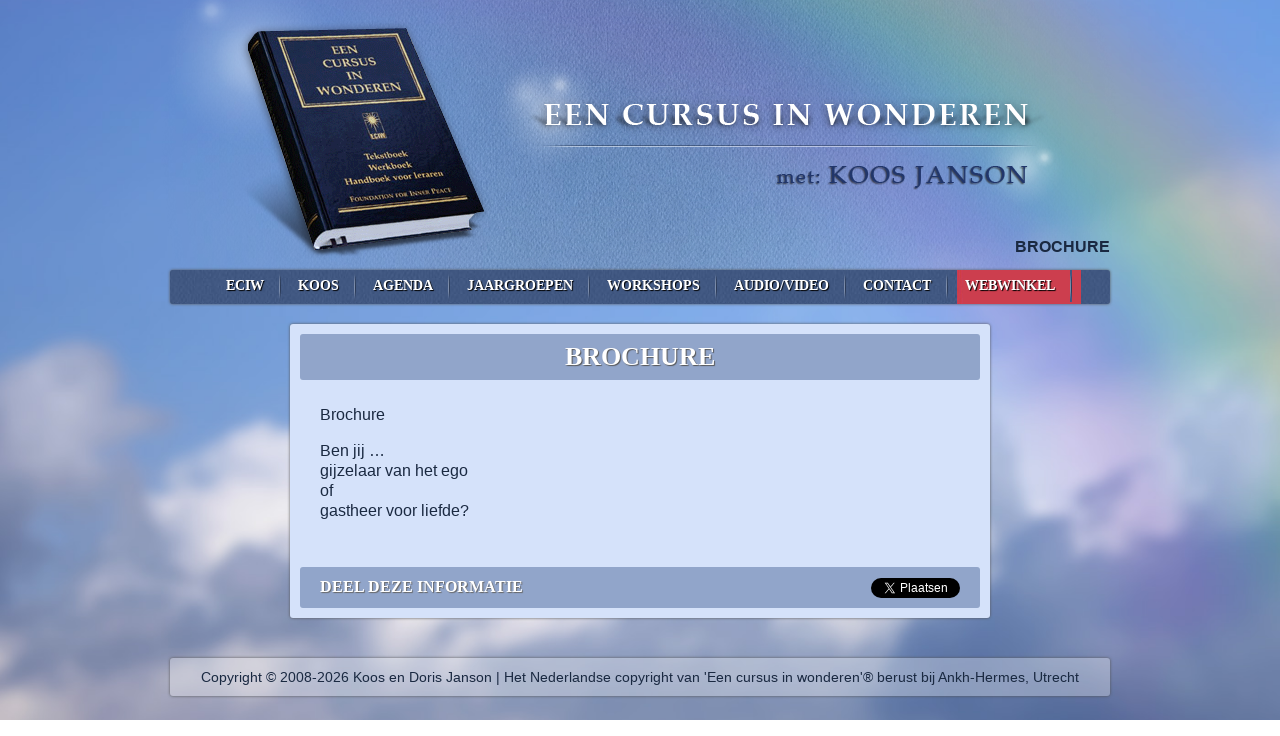

--- FILE ---
content_type: text/html; charset=utf-8
request_url: https://accounts.google.com/o/oauth2/postmessageRelay?parent=https%3A%2F%2Fkoosjanson.nl&jsh=m%3B%2F_%2Fscs%2Fabc-static%2F_%2Fjs%2Fk%3Dgapi.lb.en.OE6tiwO4KJo.O%2Fd%3D1%2Frs%3DAHpOoo_Itz6IAL6GO-n8kgAepm47TBsg1Q%2Fm%3D__features__
body_size: 160
content:
<!DOCTYPE html><html><head><title></title><meta http-equiv="content-type" content="text/html; charset=utf-8"><meta http-equiv="X-UA-Compatible" content="IE=edge"><meta name="viewport" content="width=device-width, initial-scale=1, minimum-scale=1, maximum-scale=1, user-scalable=0"><script src='https://ssl.gstatic.com/accounts/o/2580342461-postmessagerelay.js' nonce="yW3F8p0c26fxPlmK1gFuSA"></script></head><body><script type="text/javascript" src="https://apis.google.com/js/rpc:shindig_random.js?onload=init" nonce="yW3F8p0c26fxPlmK1gFuSA"></script></body></html>

--- FILE ---
content_type: text/css
request_url: https://koosjanson.nl/wp-content/themes/koosjanson/style.css?223
body_size: 5133
content:
/* http://meyerweb.com/eric/tools/css/reset/ 
   v2.0 | 20110126
   License: none (public domain)
*/

html, body, div, span, applet, object, iframe,
h1, h2, h3, h4, h5, h6, p, blockquote, pre,
a, abbr, acronym, address, big, cite, code,
del, dfn, em, img, ins, kbd, q, s, samp,
small, strike, strong, sub, sup, tt, var,
b, u, i, center,
dl, dt, dd, ol, ul, li,
fieldset, form, label, legend,
table, caption, tbody, tfoot, thead, tr, th, td,
article, aside, canvas, details, embed, 
figure, figcaption, footer, header, hgroup, 
menu, nav, output, ruby, section, summary,
time, mark, audio, video {
	margin: 0;
	padding: 0;
	border: 0;
	font-size: 100%;
	font: inherit;
	vertical-align: baseline;
}
/* HTML5 display-role reset for older browsers */
article, aside, details, figcaption, figure, 
footer, header, hgroup, menu, nav, section {
	display: block;
}
body {
	line-height: 1;
}
ul {
	list-style: none;
}
blockquote, q {
	quotes: none;
}
blockquote:before, blockquote:after,
q:before, q:after {
	content: '';
	content: none;
}
table {
	border-collapse: collapse;
	border-spacing: 0;
}

/* Koos Janson
-------------------------------------------------------------- */
body, html {
	font-family: Calibri, Candara, Segoe, "Segoe UI", Optima, Arial, sans-serif;
	font-size:16px;
	height:100%;
	color:#fff;
	-webkit-font-smoothing: antialiased; /* by Skeleton */
	-webkit-text-size-adjust: 100%; /* by Skeleton */
	
	background:url(img/background.jpg) center center fixed no-repeat;
	-webkit-background-size: cover;
	-moz-background-size: cover;
	-o-background-size: cover;
	background-size: cover;
}

.section {
	float:left;
	position:relative;
	width:100%;
	height:auto;
}

.container {
	width:960px;
	position:relative;
	height:auto;
	margin:0 auto;
}

a {
	color:#000;
	text-decoration:none;
	-o-transition:.1s;
	-ms-transition:.1s;
	-moz-transition:.1s;
	-webkit-transition:.1s;
	transition:.1s;
}

i, em {
	font-style: italic;
}

b, strong {
	font-weight: bold;
}

pre {
	float:left;
	width:100%;
	font-size:12px;
	margin:0 0 1em 0;
}

#content ol,
.content ol {
	margin:0 0 1em 40px;
	line-height:1.3em;
}

#content ul,
.content ul {
	list-style:disc;
	padding:0 0 0 40px;
	margin:0 0 1em 0;
	line-height:1.3em;
}

h1, h2, h3, h4, h5, h6,
.content .title {
	font-family:'Palatino Linotype', 'Book Antiqua', Palatino, serif;
	margin:0 0 0.3em 0;
}

h1 a, h2 a, h3 a, h4 a, h5 a, h6 a {
	text-decoration: none !important;
	font-style:italic;
}

h4 a {
	font-size:16px;
	text-decoration:underline !important;
	font-style: normal;
	font-weight:bold !important;
	color:#1A2941 !important;
	font-family: Calibri, Candara, Segoe, "Segoe UI", Optima, Arial, sans-serif;
}

h1 a:hover, h2 a:hover, h3 a:hover, h4 a:hover, h5 a:hover, h6 a:hover {
	text-decoration: none !important;
	color:#1A2941 !important;
}

h1,
.content .title {
	font-size:26px;
	margin:0;
}

h2 {
	font-size:20px;
	font-weight:bold;
	margin:0 0 0.5em 0;
}

.page-template-workshops-php h2, .parent-pageid-51 h2, .single-jaargroepen h2 {
	font-size:30px;
}

.page-id-20 h2 {
	margin:0 0 3px 0;
}

h3 {
	font-size:16px;
	font-weight:bold;
}

/* Header
-------------------------------------------------------------- */
#header {
	font-family:'Palatino Linotype', 'Book Antiqua', Palatino, serif;
	height:auto;
	margin:0 0 20px 0;
}

#headerMain {
	float:left;
	position:relative;
	width:960px;
	height:270px;
	background:url(img/header.png) top center no-repeat;
}

#headerMain a {
	display:block;
	width:100%;
	height:100%;
}

.breadcrumbs {
	position:absolute;
	bottom:15px;
	right:10px;
	width:auto;
	font-family: Calibri, Candara, Segoe, "Segoe UI", Optima, Arial, sans-serif;
	text-transform: uppercase;
}

#headerMain .breadcrumbs, .breadcrumbs a {
	color:#1A2941;
	font-weight:bold;
}

#headerMain .breadcrumbs a {
	display:inline;
	width:auto;
	height:auto;
}

#nav {
	float:left;
	position:relative;
	width:940px;	
	margin:0 10px;
	height:34px;
	background:url(img/navBg-nw.png) #4d689a;
	border-radius: 3px;
	-webkit-border-radius: 3px;
	box-shadow:0px 0px 3px #555;
	text-align:center;
}

.menu-hoofdmenu-container {
	display:inline-block;
}

#nav ul li {
	float:left;
}

#nav ul li a {
	float:left;
	color:#fff;
	padding:9px 17px;
	font-size:14px;
	text-shadow:1px 1px 1px #000;
	text-transform: uppercase;
	font-weight: bold;
	background:url(img/menuBorder.png) top right no-repeat;
}

#nav ul li#menu-item-3402 a {
	background:none;

}

#nav ul li a:hover {
	color:#b8d1ff;
}

#nav ul li ul.sub-menu {
	display:none;
	opacity:0.95;
	position:absolute;
	top:34px;
	z-index:10000;
	width:220px;
	background:#91a5ca;
	border-bottom-left-radius: 3px;
	border-bottom-right-radius: 3px;
	-webkit-border-bottom-left-radius: 3px;
	-webkit-border-bottom-right-radius: 3px;
	box-shadow:0px 0px 3px #555;
}

#nav ul li ul.sub-menu li a {
	width:192px;
	padding:8px 14px;
}

#nav ul li ul.sub-menu li a:hover {
	background:url(img/menuBg.png) #4d689a;
}

#nav ul li ul.sub-menu li {
	border-top:1px solid #4d689a;
	width:220px;
}

body.desktop.stick #header {
	position:fixed;
	z-index:1000;
	margin:0;
	top:10px;
	left:0;
}

body.desktop.stick #headerMain {
	display:none;
}

#navSpacer {
	display:none;
	float:left;
	width:100%;
	height:340px;
}
body.desktop.stick #navSpacer {
	display:block;
}

#navToggle {
	display:none;
	float:right;
	width:40px;
	height:40px;
	margin:5px;
	background:url(img/navToggle.png) top left no-repeat;
	background-size:40px auto;
	cursor:pointer;
}
#navToggle:hover {
	background-position-y: -40px;
}

#logoMobile {
	display:none;
	float:left;
	width:220px;
	height:auto;
	color:#fff;
	margin:0 0 0 20px;
	padding:15px 0 0 0;
	font-size:20px;	
}
#logoMobile a {
	color:#fff;
	text-transform: uppercase;
	text-shadow:1px 1px 1px #000;
	font-weight:bold;
}

.notificationContent {
	float:left;
	background:#cc3e4f;
	width:940px;
	height:auto;
	margin:0 10px 20px 10px;
	padding:9px 0;
	border-radius: 3px;
	-webkit-border-radius: 3px;
	box-shadow:0px 0px 3px #555;
	font-size:14px;
	text-shadow:1px 1px 1px #000;
	text-transform: uppercase;
	font-weight: bold;
	text-align:center;
	font-family:'Palatino Linotype', 'Book Antiqua', Palatino, serif;
	line-height:1.3em;
}


/* Main
-------------------------------------------------------------- */
#content-front-page {
 	float:left;
	width:620px;
	margin:0 50px 0 10px;
}

.agenda {
  display: inline-block;
  color: #fff;
  text-shadow: 1px 1px 1px #555;
  line-height: 1.3em;
  width: 540px;
  padding: 10px 10px 0 10px;
  margin: 5px 0;
  color: #FFF;
  background: #4d689a;
  margin: -2px 0 10px 0;
  border-radius: 3px;
  -webkit-border-radius: 3px;
  box-shadow: 0px 0px 3px #555;
  font-size: 14px;
  font-family: 'Palatino Linotype', 'Book Antiqua', Palatino, serif;
  font-weight: bold;
}

.agenda-title {
  float: left;
  width: 100%;
  margin-bottom: 10px;
}

.agenda-subtitle {
  float: left;
  width: 100%;
  margin-bottom: 10px;
}

.agenda-content {
  float: left;
  width: 100%;
/*
  -webkit-column-count: 2;
  -webkit-column-gap: 40px;
  -ms-column-count: 2;
  -ms-column-gap: 40px;
  column-count: 2;
  column-gap: 40px;
*/
}

#content .agenda-content blockquote p {
    margin-bottom: 1em;
}

#content .agenda-content a {
  color: #fff;
}

.agenda-footer {
  float: left;
  width: 100%;
}

#content,
.content {
	float:left;
	width:620px;
	height:auto;
	margin:0 50px 0 10px;
	color:#1A2941;
	background:#d5e2fa;
	border-radius: 3px;
	-webkit-border-radius: 3px;
	box-shadow:0px 0px 3px #555;
}

#content-front-page #content,
#content-front-page .content {
  margin: 0 0 20px;
}

#content h1,
.content h1,
.content .title {
	padding:10px 20px;
	background:#91a5ca;
	color:#fff;
	font-weight:bold;
	margin:10px 10px;
	text-shadow:1px 1px 1px #555;
	border-radius: 3px;
	-webkit-border-radius: 3px;
	text-transform:uppercase;
}

#content .item,
.content .item {
	float:left;
	position:relative;
	width:100%;
	margin:0 0 20px 0;
}

.category .item {
	border-bottom: 1px solid #91a5ca;
	padding:0 0 15px 0;
}

.item-thumb {
	float:left;
	width:120px;
	min-height:80px;
	margin:0 20px 5px 0;
}

.item-thumb img {
	float:left;
	width:100px;
	margin:10px;
}

.item-content {
	float:left;
	position:relative;
	width:500px;
	min-height:80px;
}

.item-content p {
	width:380px;
}

.cd-subtitle {
	font-family:'Palatino Linotype', 'Book Antiqua', Palatino, serif;
	font-style: italic;
	
}

#content .entry,
.content .entry {
	float:left;
	width:560px;
	height:auto;
	padding:15px 30px 0px 30px;
}

#content .datum {
	float:left;
	width:100%;
	margin:0 0 10px 0;
}

#content .fluid-width-video-wrapper {
	margin-bottom: 70px;
}

#content .readMore {
	float:left;
	background:#91a5ca;
	color:#fff;
	border-radius: 3px;
	padding:9px 12px;
	margin:0 5px 10px 0;
	text-decoration: none;
	text-transform: uppercase;
	-webkit-border-radius: 3px;
	font-family:'Palatino Linotype', 'Book Antiqua', Palatino, serif;
	font-size:14px;
	text-shadow:1px 1px 1px #555;
}
#content .readMore:hover {
	background:url(img/menuBg.png) #4d689a;
	text-decoration: none !important;
}

.btn {
  float: left;
  background: #91a5ca;
  color: #fff;
  border-radius: 3px;
  padding: 9px 12px;
  margin: 0 5px 10px 0;
  text-decoration: none;
  text-transform: uppercase;
  -webkit-border-radius: 3px;
  font-family: 'Palatino Linotype', 'Book Antiqua', Palatino, serif;
  font-size: 14px;
  text-shadow: 1px 1px 1px #555;
}
.btn:hover {
  background:url(img/menuBg.png) #4d689a;
	text-decoration: none !important;
}

#content .readMore {
	float:inherit;
	position:absolute;
	bottom:20px;
	right:0;
	margin:0;
}

#content p,
.content p {
	margin:0 0 1em 0;
	line-height:1.3em;
}

#content img,
.content img {
	max-width:580px;
	height:auto;
	border-radius:5px;
}

.gallery {
	margin-bottom:1em !important; 
}

.gallery img {
	border:3px solid #fff !important;
}

#content a {
	color:#4d689a;
	font-weight:bold;
}
#content a:hover {
	text-decoration: underline;
}

blockquote {
	width:auto;
	background:#91a5ca;
	border-radius: 3px;
	padding:9px 12px;
	margin:0 30px 1.5em 30px;
	text-decoration: none;
	-webkit-border-radius: 3px;
	font-family:'Palatino Linotype', 'Book Antiqua', Palatino, serif;
	font-size:16px;
}
#content blockquote p {
	margin:0;
}

#content .pageNav {
	float:left;
	margin:0 0 0 30px;
}
#content .pageNav a {
	float:left;
	background:#91a5ca;
	color:#fff;
	border-radius: 3px;
	padding:9px 12px;
	margin:0 5px 10px 0;
	text-decoration: none;
	text-transform: uppercase;
	-webkit-border-radius: 3px;
	font-family:'Palatino Linotype', 'Book Antiqua', Palatino, serif;
	font-size:14px;
	text-shadow:1px 1px 1px #555;
}
#content .pageNav a:hover {
	background:url(img/menuBg.png) #4d689a;
}

#content .pageNav .readMore {
  position: relative;
  float: right;
  top: inherit;
  bottom: inherit;
  left: inherit;
  right: inherit;
}

.download {
	float:left;
	margin: 0 0 10px 30px;
	background:#91a5ca;
	color:#fff !important;
	border-radius: 3px;
	padding:9px 12px;
	text-decoration: none !important;
	text-transform: uppercase;
	-webkit-border-radius: 3px;
	font-family:'Palatino Linotype', 'Book Antiqua', Palatino, serif;
	font-size:14px;
	text-shadow:1px 1px 1px #555;
}

.wp-pagenavi {
  float: left;
  width: 100%;
  margin: 0 0 25px 0;
}

.wp-pagenavi a, .wp-pagenavi span {
  border: 1px solid #91a5ca !important;
}

#content .share {
	float:left;
	width:600px;
	height:21px;
	padding:10px 0;
	background:#91a5ca;
	color:#fff;
	margin:10px 10px;
	border-radius: 3px;
	-webkit-border-radius: 3px;
	font-family:'Palatino Linotype', 'Book Antiqua', Palatino, serif;
}

.page.page-template-workshops-php #content .share {
	width:600px;
}

.shareTitle {
	float:left;
	width:220px;
	height:21px;
	margin:2px 0 0 20px;
	font-size:16px;
	text-shadow:1px 1px 1px #666;
	text-transform: uppercase;
	font-weight: bold;

}

.shareOptions {
	float:right;
	width:auto;
	height:auto;
	margin:1px 20px 0 0;
}

.shareOption {
	float:left;
	width:auto;
	height:21px;
}

/* Page
-------------------------------------------------------------- */
.page #content {
	width:940px;
	width:700px;
	margin:0 130px 0 130px;
}
.page #content .entry {
	width:640px;
}
.parent-pageid-40 .page #content .entry img {
	max-width:560px;
}
.page #content .share {
	width:680px;
}



/* Page / Home
-------------------------------------------------------------- */
.page.home #content {
	width:620px;
	margin:0 90px 0 10px;
}
.page-template-workshops-php #content {
	width:620px;
	margin:0 10px 0 10px;
}

.page.home #content .entry, .page-template-workshops-php #content .entry  {
	width:560px;
}
.page.home #content .share {
	width:600px;
}

/* Jaargroepen
-------------------------------------------------------------- */
#content #jaargroepen {
	float:left;
	width:680px;
	margin:10px 0 10px -10px;
}

#content .itemJaargroep {
	float:left;
	width:280px;
	background:#91a5ca;
	color:#fff;
	border-radius: 3px;
	margin:0 30px 10px 30px;
	text-decoration: none;
	text-transform: uppercase;
	-webkit-border-radius: 3px;
	font-family:'Palatino Linotype', 'Book Antiqua', Palatino, serif;
	font-size:14px;
	text-shadow:1px 1px 1px #555;
}
#content .itemJaargroep:hover {
	background:url(img/menuBg.png) #4d689a;
}

.jaargroepTitle {
	text-align:center;
	margin:10px 0 10px 0;
	font-size:20px;
}

/* Uitgaven
-------------------------------------------------------------- */
.uitgaveThumb {
	position:absolute;
	top:0;
	right:0;
	width:180px;
	height:auto;
}
.uitgaveThumb img {
	float:left;
	width:180px;
	height:auto;
}

.cdNummer {
	float:left;
	width:100%;
	margin:5px 0 0 0;
	text-align:center;
}

#fotobar {
	float:left;
	width:300px;
	height:auto;
	margin:0 10px 0 10px;
}

#fotobar img {
	float:left;
	width:300px;
	height:auto;
	margin:0 0 20px 0;
	border-radius: 3px;
	-webkit-border-radius: 3px;
	box-shadow:0px 0px 3px #555;
	background:#fff;
}

/* Sidebar
-------------------------------------------------------------- */
#sidebar {
	float:left;
	width:220px;
	height:auto;
	margin:0 10px 0 10px;
}

#sidebar h3, #sidebar #tableOfContents h2 {
	text-align: center;
	text-transform:uppercase;
	text-shadow:1px 1px 1px #555;
	margin:0 0 10px 0;
	font-size:16px;
}

#sidebar hr {
	border:none;
	display:block;
	height:2px;
	width:100%;
	background:url(img/sidebar-divider.png) top center no-repeat;
}

#columns {
	float:left;
	width:220px;
	height:auto;
	margin:0 0 10px 0;
}

.itemColumn {
	float:left;
	width:220px;
	text-align:center;
	margin:0 0 10px 0;
	padding:0 0 10px 0;
	background:url(img/sidebar-divider.png) bottom center no-repeat;
}

.itemColumn .title {
	float:left;
	color:#fff;
	text-shadow:1px 1px 1px #555;
	line-height:1.3em;
	width:200px;
	padding:10px 10px 10px 10px;
	color:#FFF;
	text-align:center !important;
	background:#4d689a;
	margin:-2px 0 10px 0;
	border-radius: 3px;
	-webkit-border-radius: 3px;
	box-shadow:0px 0px 3px #555;
	font-size:14px;
	font-family:'Palatino Linotype', 'Book Antiqua', Palatino, serif;
	font-weight:bold;
}

.itemColumn.even .title {
	background:#1a2941;
}

.itemColumn:hover .title {
	background:#1a2941;
}
.itemColumn.even:hover .title {
	background:#4d689a;
}

.title p {
	text-align:center !important;
	background:url(img/sidebar-divider-small.png) bottom center no-repeat;
	margin:0 0 2px 0;	
	padding:0 0 4px 0;	
}

.title p:last-child {
	background:none;
	margin:0;
	padding:0;
}

.itemColumn img {
	max-width:194px;
	height:auto;
	margin:0 auto 0 auto;
}

#episodes {
	float:left;
	width:220px;
	height:auto;
	margin:0 0 10px 0;
}

.itemEpisode {
	float:left;
	width:220px;
	padding:15px 0 0 0;
	text-align:center;
	margin:0 0 0px 0;
	background:url(img/sidebar-divider.png) top center no-repeat;
}

a .itemEpisode h2 {
	font-size:13px;
	color:#fff;
	text-shadow:1px 1px 1px #555;
	line-height:1.3em;
}

.itemEpisode img {
	max-width:194px;
	height:auto;
	margin:10px auto 10px auto;
}

.itemEpisode .order {
	width:200px;
	padding:10px 10px 10px 10px;
	color:#FFF;
	text-align:center;
	background:#4d689a;
	margin:0 0 10px 0;
	border-radius: 3px;
	-webkit-border-radius: 3px;
	box-shadow:0px 0px 3px #555;
	font-size:14px;
	font-family:'Palatino Linotype', 'Book Antiqua', Palatino, serif;
	font-weight:bold;
}

.itemEpisode:hover .order {
	background:#1a2941;
}

#featured {
	float:left;
	width:220px;
	height:auto;
	background:url(img/sidebar-divider.png) top center no-repeat;
	padding:10px 0 0 0;
}

.itemFeatured {
	width:200px;
	padding:10px 10px 5px 10px;
	text-align:center;
	margin:0 0 10px 0;
	border-radius: 3px;
	-webkit-border-radius: 3px;
	background:url(img/sidebar-divider.png) bottom center no-repeat;
}

.itemFeatured.even {
	background:#4d689a;
background:none;
}

.itemFeatured.odd:hover {
	background:#4d689a;
background:none;
}
.itemFeatured.even:hover {
	background:#1a2941;
background:none;
}

a .itemFeatured h2 {
	font-size:14px;
	color:#fff;
	margin:5px 0;
	line-height:1.3em;
}

.itemFeatured img {
	width:200px;
	height:auto;
}

/* Footer
-------------------------------------------------------------- */
#footer {
	padding:0 0 40px 0;
}

#credits {
	float:left;
	height:auto;
	padding:10px 20px;
	width:900px;
	margin:40px 10px 0 10px;
	font-size:14px;
	text-align:center;
	color:#1a2941;
	background:url(img/white30.png);
	border-radius: 3px;
	-webkit-border-radius: 3px;
	box-shadow:0px 0px 3px #555;
	line-height:1.3em;
}

#credits a {
	color:#1a2941;
	text-decoration:underline;
}

/* Contact forms */
.wpcf7 {
	float:left;
	width:auto;
	margin:0 0 30px 0 !important;
	background:#91a5ca;
	border-radius: 3px;
	-webkit-border-radius: 3px;
	padding:30px 30px 0 30px !important;
}
.wpcf7-text, .wpcf7-textarea {
	padding:3px 6px;
	width:546px;
	border:1px solid #4d689a;
	font-size:14px;
	border-radius: 3px;
	-webkit-border-radius: 3px;
}

.parent-pageid-40 .wpcf7-text, .parent-pageid-40 .wpcf7-textarea {
	width:486px;
}

.wpcf7-radio {
	float:left;
	width:100%;	
	margin:0 0 1em 0;
}

.wpcf7-list-item {
	float:left;
	width:100%;
}

.wpcf7-select {
	display:inline;
}

.wpcf7-submit {
	background:#4d689a;
	color:#fff;
	border:none;
	padding:6px 14px;
	font-size:14px;
	font-family:'Palatino Linotype', 'Book Antiqua', Palatino, serif;
	text-transform: uppercase;
	border-radius: 3px;
	-webkit-border-radius: 3px;
	cursor:pointer;
	-o-transition:.1s;
	-ms-transition:.1s;
	-moz-transition:.1s;
	-webkit-transition:.1s;
	transition:.1s;
}
.wpcf7-submit:hover {
	color:#91a5ca;
}

.wpcf7 img {
	width:auto !important;
	height:auto !important;
	border:none !important;
}

div.wpcf7-validation-errors {
	border: 2px solid #4d689a !important;
}

/* Persfoto */
.item-persfoto {
	float:left;
	width:310px;
	margin:0 20px 20px 0;
}

.item-persfoto.even {
	margin:0 0 20px 0;
}

.item-persfoto img {
	float:left;
	width:310px;
	height:auto;
	margin:0 0 10px 0;
}

/* Additional CSS
 *
 * 1. Wordpress core
 * 2. TTW Music Player
 *	
*/

/* =WordPress Core
-------------------------------------------------------------- */
.alignnone {
    margin: 5px 20px 20px 0;
}

.aligncenter,
div.aligncenter {
    display: block;
    margin: 5px auto 5px auto;
}

.alignright {
    float:right;
    margin: 5px 0 20px 20px;
}

.alignleft {
    float: left;
    margin: 5px 20px 20px 0;
}

.aligncenter {
    display: block;
    margin: 5px auto 5px auto;
}

a img.alignright {
    float: right;
    margin: 5px 0 20px 20px;
}

a img.alignnone {
    margin: 5px 20px 20px 0;
}

a img.alignleft {
    float: left;
    margin: 5px 20px 20px 0;
}

a img.aligncenter {
    display: block;
    margin-left: auto;
    margin-right: auto
}

.wp-caption {
    background: #fff;
    border: 1px solid #f0f0f0;
    max-width: 96%; /* Image does not overflow the content area */
    padding: 5px 3px 10px;
    text-align: center;
}

.wp-caption.alignnone {
    margin: 5px 20px 20px 0;
}

.wp-caption.alignleft {
    margin: 5px 20px 20px 0;
}

.wp-caption.alignright {
    margin: 5px 0 20px 20px;
}

.wp-caption img {
    border: 0 none;
    height: auto;
    margin: 0;
    max-width: 98.5%;
    padding: 0;
    width: auto;
}

.wp-caption p.wp-caption-text {
    font-size: 11px;
    line-height: 17px;
    margin: 0;
    padding: 0 4px 5px;
}



/* Audio player */

.ttw-music-player {
    width: 100%;
}

.ttw-music-player .player {
    width: 100%;
}

/** Player **/
.ttw-music-player .player-controls {
    width: 300px;
    height: 50px;
    border-radius: 5px;
    -moz-border-radius: 5px;
    -webkit-border-radius: 5px;
    background: transparent url(js/images/player-bg.png) repeat 0 0 scroll;
    float: left;
}

.ttw-music-player .player-controls .main {
    width: 30px;
    height: 24px;
    margin: 12px;
    float: left;
}

.ttw-music-player .player-controls div {

    float: left;
    cursor: pointer;
}

.ttw-music-player .previous, .ttw-music-player .next {
    height: 10px;
    width: 15px;
    margin: 1px 0;
}

.ttw-music-player .play, .ttw-music-player .pause {
    width: 16px;
    height: 24px;
    margin: 0 7px;
}

.ttw-music-player .previous {
    background: transparent url(js/images/player-previous.png) no-repeat center center scroll;
    
}

.ttw-music-player .next {
    
    background: transparent url(js/images/player-next.png) no-repeat center center scroll;
}

.ttw-music-player .play {
    background: transparent url(js/images/player-play.png) no-repeat center center scroll;
    background-size:16px auto;
}

.ttw-music-player .pause {
    background: transparent url(js/images/player-pause.png) no-repeat center center scroll;
    background-size:16px auto;
}

.ttw-music-player .progress-wrapper {
    height: 9px;
    width: 225px;
    float: left;
    background: transparent url(js/images/player-progress.png) repeat-x 0 0 scroll;
    margin: 20px 10px 10px 0;
    border-radius: 4px;
    -moz-border-radius: 4px;
    -webkit-border-radius: 4px;
}

.ttw-music-player .progress {
    height: 9px;
    width: 135px;
    cursor: pointer;
}

.ttw-music-player .elapsed {
    height: 6px;
    border-radius: 3px;
    -moz-border-radius: 3px;
    -webkit-border-radius: 3px;
    margin: 1px;
    width: 60%;
    background: transparent url(js/images/player-elapsed.png) repeat-x 0 0 scroll;
}

.ttw-music-player .unused-controls {
    display: none !important;
}

/* http://perishablepress.com/press/2009/12/06/new-clearfix-hack */
.ttw-music-player .player:after {
    clear: both;
    content: ' ';
    display: block;
    font-size: 0;
    line-height: 0;
    visibility: hidden;
    width: 0;
    height: 0;
}

/*
 * photoswipe.css
 * Copyright (c) %%year%% by Code Computerlove (http://www.codecomputerlove.com)
 * Licensed under the MIT license
 *
 * Default styles for PhotoSwipe
 * Avoid any position or dimension based styles
 * where possible, unless specified already here.
 * The gallery automatically works out gallery item
 * positions etc.
 */

 
body.ps-active, body.ps-building, div.ps-active, div.ps-building
{
	background: #000;
	overflow: hidden;
}
body.ps-active *, div.ps-active *
{ 
	-webkit-tap-highlight-color:  rgba(255, 255, 255, 0); 
	display: none;
}
body.ps-active *:focus, div.ps-active *:focus 
{ 
	outline: 0; 
}


/* Document overlay */
div.ps-document-overlay 
{
	background: #000;
}


/* UILayer */
div.ps-uilayer { 
	
	background: #000;
	cursor: pointer;
	
}


/* Zoom/pan/rotate layer */
div.ps-zoom-pan-rotate{
	background: #000;
}
div.ps-zoom-pan-rotate *  { display: block; }


/* Carousel */
div.ps-carousel-item-loading 
{ 
	background: url(img/loader.gif) no-repeat center center; 
}

div.ps-carousel-item-error 
{ 
	background: url(img/error.gif) no-repeat center center; 
}


/* Caption */
div.ps-caption
{ 
	background: #000000;
	background: -moz-linear-gradient(top, #303130 0%, #000101 100%);
	background: -webkit-gradient(linear, left top, left bottom, color-stop(0%,#303130), color-stop(100%,#000101));
	border-bottom: 1px solid #42403f;
	color: #ffffff;
	font-size: 13px;
	font-family: "Lucida Grande", Helvetica, Arial,Verdana, sans-serif;
	text-align: center;
}
div.ps-caption *  { display: inline; }

div.ps-caption-bottom
{ 
	border-top: 1px solid #42403f;
	border-bottom: none;
	min-height: 44px;
}

div.ps-caption-content
{
	padding: 13px;
	display: block;
}


/* Toolbar */
div.ps-toolbar
{ 
	background: #000000;
	background: -moz-linear-gradient(top, #303130 0%, #000101 100%);
	background: -webkit-gradient(linear, left top, left bottom, color-stop(0%,#303130), color-stop(100%,#000101));
	border-top: 1px solid #42403f;
	color: #ffffff;
	font-size: 13px;
	font-family: "Lucida Grande", Helvetica, Arial,Verdana, sans-serif;
	text-align: center;
	height: 44px;
	display: table;
	table-layout: fixed;
}
div.ps-toolbar * { 
	display: block;
}

div.ps-toolbar-top 
{
	border-bottom: 1px solid #42403f;
	border-top: none;
}

div.ps-toolbar-close, div.ps-toolbar-previous, div.ps-toolbar-next, div.ps-toolbar-play
{
	cursor: pointer;
	display: table-cell;
}

div.ps-toolbar div div.ps-toolbar-content
{
	width: 44px;
	height: 44px;
	margin: 0 auto 0;
	background-image: url(img/icons.png);
	background-repeat: no-repeat;
}

div.ps-toolbar-close div.ps-toolbar-content
{
	background-position: 0 0;
}

div.ps-toolbar-previous div.ps-toolbar-content
{
	background-position: -44px 0;
}

div.ps-toolbar-previous-disabled div.ps-toolbar-content
{
	background-position: -44px -44px;
}

div.ps-toolbar-next div.ps-toolbar-content
{
	background-position: -132px 0;
}

div.ps-toolbar-next-disabled div.ps-toolbar-content
{
	background-position: -132px -44px;
}

div.ps-toolbar-play div.ps-toolbar-content
{
	background-position: -88px 0;
}

/* Hi-res display */
@media only screen and (-webkit-min-device-pixel-ratio: 1.5),
       only screen and (-moz-min-device-pixel-ratio: 1.5),
       only screen and (min-resolution: 240dpi)
{
	div.ps-toolbar div div.ps-toolbar-content
	{
		-moz-background-size: 176px 88px;
		-o-background-size: 176px 88px;
		-webkit-background-size: 176px 88px;
		background-size: 176px 88px;
		background-image: url(img/icons@2x.png);
	}
}


--- FILE ---
content_type: text/plain
request_url: https://www.google-analytics.com/j/collect?v=1&_v=j102&a=288118337&t=pageview&_s=1&dl=https%3A%2F%2Fkoosjanson.nl%2Fsidebar-item%2Fnieuwe-brochure%2F&ul=en-us%40posix&dt=Brochure%20-%20Koos%20Janson&sr=1280x720&vp=1280x720&_u=IEBAAAABAAAAACAAI~&jid=1386888888&gjid=2144672888&cid=643492567.1768414633&tid=UA-22208091-51&_gid=400755401.1768414633&_r=1&_slc=1&z=901112397
body_size: -450
content:
2,cG-D9K2XGHFBG

--- FILE ---
content_type: application/javascript
request_url: https://koosjanson.nl/wp-content/themes/koosjanson/js/main.js
body_size: 740
content:
$(document).ready(function() {
	
	$('.entry').fitVids();
	
	// Add class based on window width
	function checkWindowSize() {
	    var width = $(window).width(),
	    new_class = width > 1680 ? 'w1680 desktop' :
	    			width > 1440 ? 'w1440 desktop' :
	    			width > 1200 ? 'w1200 desktop' :
	                width > 960 ? 'w960 desktop tablet' :
	                width > 767 ? 'w720 desktop tablet' :
	                width > 480 ? 'w480 phone' : 'w320 phone';
	
	    $(document.body).removeClass('w1680 w1440 w1200 w960 w720 w480 w320 desktop tablet phone').addClass(new_class);
	}
	checkWindowSize();
	
	// On window resize
	$(window).resize(function() {
		checkWindowSize();
	});
	
	// Add class based on menu depth
	$("ul.menu ul.sub-menu").parent().addClass('has_children');
	$("ul.menu ul ul.sub-menu").parent().removeClass('has_children').addClass('has_children_too');
	  
	// navMobile
	$('#navToggle').click(function() {
		$('#menu-hoofdmenu').slideToggle('2000', "easeInOutExpo", function () {
        // Animation complete.
        });
    });
	

	// Menu desktop
	$(".desktop #nav ul li.has_children, .tablet #nav ul li.has_children").live({ 
		mouseenter: function() {
			$(this).find('ul.sub-menu').stop(true, true).delay(0).slideDown('2000', "easeInOutExpo", function () {
        // Animation complete.
        });
		}, mouseleave: function() {
			$(this).find('ul.sub-menu').stop(true, true).delay(100).slideUp('2000', "easeInOutExpo", function () {
        // Animation complete.
        });
		}
	});
	
	// Menu mobile
	$('.phone li.has_children > a').live('click', function(event) {
		event.preventDefault();
		$(this).siblings('ul:first').slideToggle('fast');
		return false;
	});
	
	$('.phone li.has_children_too > a').live('click', function(event) {
		event.preventDefault();
		$(this).siblings('ul:first').slideToggle('fast');
		return false;
	});
	
	// Add stick class to body
    $(window).scroll(function() {
      var window_top = $(window).scrollTop();
	  if (window_top > 260) {
        $('body').addClass('stick')
  	  } else {
        $('body').removeClass('stick');
      }
	});
	
	// Enable Photoswipe bericht gallery
	if ($('.gallery a').length !== 0)  {
		var myPhotoSwipe = $(".gallery a").photoSwipe({ 
			imageScaleMethod: "fitNoUpscale",
			captionAndToolbarShowEmptyCaptions: true,
			captionAndToolbarAutoHideDelay: 0,
			zIndex: 9999,
			autoStartSlideshow: true
		});
	}
	
	// Adjust 'lessen' pagination
	if ($('.page-template-template-lessen-php').length != 0) {
  	
  	$('.wp-pagenavi .pages').hide();
  	
  	$('.wp-pagenavi span, .wp-pagenavi a').each(function() {
    	
    	var value = $(this).html();
    	if (value == '1') {
      	$(this).html('1-10');
    	} else if (value == '2') {
      	$(this).html('11-20');
    	} else if (value == '3') {
      	$(this).html('21-30');
    	} else if (value == '4') {
      	$(this).html('31-40');
    	} else if (value == '5') {
      	$(this).html('41-50');
    	} else if (value == '6') {
      	$(this).html('51-60');
    	} else if (value == '7') {
      	$(this).html('61-70');
    	} else if (value == '8') {
      	$(this).html('71-80');
    	} else if (value == '9') {
      	$(this).html('81-90');
    	} else if (value == '10') {
      	$(this).html('91-100');
    	}
    	
  	});
  	
  	var current = $('.wp-pagenavi .current').html();
  	$('h1').append(' <span style="float:right;">(les '+current+')</span>');
  	
	}
	
	
});